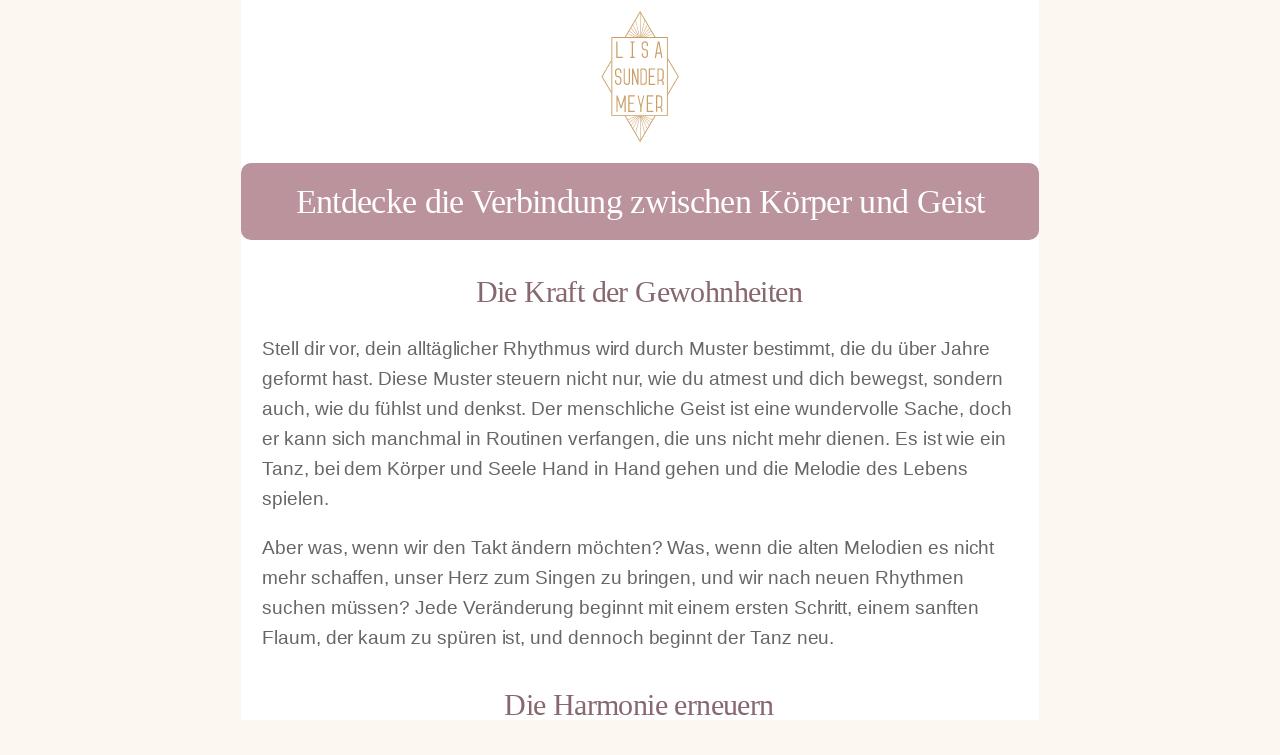

--- FILE ---
content_type: text/html; charset=UTF-8
request_url: https://lisa-sundermeyer.de/zusammenhang-von-koerper-und-psyche-fuer-die-veraenderung-erlernter-verhaltensmuster/
body_size: 3174
content:


<!DOCTYPE html>
<html lang="de">

<head>
  <meta name="robots" content="index, follow, noodp">
  <meta http-equiv="content-type" content="text/html; charset=utf-8">
  <meta name="viewport" content="width=device-width,initial-scale=1">

  <link rel="stylesheet" href="https://lisa-sundermeyer.de/assets/css/style.css">

  <link href="https://lisa-sundermeyer.de/zusammenhang-von-koerper-und-psyche-fuer-die-veraenderung-erlernter-verhaltensmuster/" rel="canonical">
  <link href="https://lisa-sundermeyer.de/zusammenhang-von-koerper-und-psyche-fuer-die-veraenderung-erlernter-verhaltensmuster/" hreflang="x-default" rel="alternate">
  <link href="https://lisa-sundermeyer.de/zusammenhang-von-koerper-und-psyche-fuer-die-veraenderung-erlernter-verhaltensmuster/" hreflang="de" rel="alternate">

  <title>Zusammenhang von Körper und Psyche für die Veränderung erlernter Verhaltensmuster &raquo; Lisa Sundermeyer +49 177 4430803</title>

  <meta name="description" content="Zusammenhang von Körper und Psyche für die Veränderung erlernter Verhaltensmuster - Lisa Sundermeyer +49 177 4430803">

  <meta property="og:title" content="Zusammenhang von Körper und Psyche für die Veränderung erlernter Verhaltensmuster">
  <meta property="og:description" content="Lisa Sundermeyer +49 177 4430803">
  <meta property="og:type" content="article">
  <meta property="og:image" content="https://lisa-sundermeyer.de/img/lisa-sundermeyer.jpg">
  <meta property="og:url" content="https://lisa-sundermeyer.de//">
  <meta property="article:author" content="https://www.facebook.com/lisa.sundermeyer">

  <link rel="apple-touch-icon" sizes="57x57" href="/apple-icon-57x57.png">
<link rel="apple-touch-icon" sizes="60x60" href="/apple-icon-60x60.png">
<link rel="apple-touch-icon" sizes="72x72" href="/apple-icon-72x72.png">
<link rel="apple-touch-icon" sizes="76x76" href="/apple-icon-76x76.png">
<link rel="apple-touch-icon" sizes="114x114" href="/apple-icon-114x114.png">
<link rel="apple-touch-icon" sizes="120x120" href="/apple-icon-120x120.png">
<link rel="apple-touch-icon" sizes="144x144" href="/apple-icon-144x144.png">
<link rel="apple-touch-icon" sizes="152x152" href="/apple-icon-152x152.png">
<link rel="apple-touch-icon" sizes="180x180" href="/apple-icon-180x180.png">
<link rel="icon" type="image/png" sizes="192x192" href="/android-icon-192x192.png">
<link rel="icon" type="image/png" sizes="32x32" href="/favicon-32x32.png">
<link rel="icon" type="image/png" sizes="96x96" href="/favicon-96x96.png">
<link rel="icon" type="image/png" sizes="16x16" href="/favicon-16x16.png">
<meta name="msapplication-TileColor" content="#ffffff">
<meta name="msapplication-TileImage" content="/ms-icon-144x144.png">
<meta name="theme-color" content="#ffffff">
  <link rel="prerender" href="https://lisa-sundermeyer.de">
</head>

<body>

  <div class="container">

    <!-- Logo -->
    <div class="logo">
      <a href="https://lisa-sundermeyer.de/" title="Lisa Sundermeyer &raquo; Grinberg Methode, Angst Therapie, Stress Therapie, Trauma Therapie, Panikattacken Therapie, EMDR Therapie in Prenzlauer Berg, Berlin und Plattenburg, Klein Leppin, Prignitz, Brandenburg"><img src="https://lisa-sundermeyer.de/img/grinberg-methode-lisa-sundermeyer-angst-stress-trauma-panikattacken-emdr-therapie.svg" width="80" height="134" title="Lisa Sundermeyer &raquo; Grinberg Methode, Angst Therapie, Stress Therapie, Trauma Therapie, Panikattacken Therapie, EMDR Therapie in Prenzlauer Berg, Berlin und Plattenburg, Klein Leppin, Prignitz, Brandenburg"
        alt="Lisa Sundermeyer &raquo; Grinberg Methode, Angst Therapie, Stress Therapie, Trauma Therapie, Panikattacken Therapie, EMDR Therapie in Prenzlauer Berg, Berlin und Plattenburg, Klein Leppin, Prignitz, Brandenburg"></a>
    </div>

    <div class="header"><h1>Entdecke die Verbindung zwischen Körper und Geist</h1></div>

<h2>Die Kraft der Gewohnheiten</h2>
<p>Stell dir vor, dein alltäglicher Rhythmus wird durch Muster bestimmt, die du über Jahre geformt hast. Diese Muster steuern nicht nur, wie du atmest und dich bewegst, sondern auch, wie du fühlst und denkst. Der menschliche Geist ist eine wundervolle Sache, doch er kann sich manchmal in Routinen verfangen, die uns nicht mehr dienen. Es ist wie ein Tanz, bei dem Körper und Seele Hand in Hand gehen und die Melodie des Lebens spielen.</p>

<p>Aber was, wenn wir den Takt ändern möchten? Was, wenn die alten Melodien es nicht mehr schaffen, unser Herz zum Singen zu bringen, und wir nach neuen Rhythmen suchen müssen? Jede Veränderung beginnt mit einem ersten Schritt, einem sanften Flaum, der kaum zu spüren ist, und dennoch beginnt der Tanz neu.</p>

<h2>Die Harmonie erneuern</h2>
<p>Betrachte die Momente, in denen du lachst oder dich dehnst. Spüre, wie sich dein Körper entspannt und dein Geist weitet. Es ist ein kleines Wunder, wie eine einfache Geste tiefgreifende Auswirkungen auf dein Wohlbefinden haben kann. Dehnung übt Druck auf deine Muskeln aus, sendet Signale an dein Gehirn und lässt dich vielleicht neue Perspektiven erkennen.</p>

<p>Dies ist nicht nur eine physische Reaktion, sondern eine tiefgründige Verbindung zwischen dem Zustand deines Körpers und deines inneren Selbst. Wenn du lernt, auf diese Weise bewusst in Dialog mit dir selbst zu treten, öffnet sich die Tür zu einem Raum voll Möglichkeiten, altes beiseitezulegen und neue Gewohnheiten willkommen zu heißen.</p>

<h2>Wege zur Selbsterkundung</h2>
<p>Der Weg zur Veränderung kann herausfordernd sein, aber auch erfüllend. Es erfordert Geduld und manchmal auch Mut, die vertrauten Pfade zu verlassen und Neuland zu betreten. Hier sind einige Schritte, die dir helfen können, das Zusammenspiel zwischen deinem körperlichen Dasein und deinem mentalen Erleben zu erforschen und zu beeinflussen:</p>

<ul>
  <li>Beginne jeden Tag mit einer bewussten Atemübung. Atme tief ein und aus und merke, wie sich deine Stimmung langsam verändert.</li>
  <li>Achte auf deine Körperhaltung. Sitzen, Stehen, Gehen – all das beeinflusst deinen mentalen Zustand. Eine aufrechte Haltung kann helfen, dich auch innerlich aufzurichten.</li>
  <li>Setze dir kleine, erreichbare Ziele. Die Befriedigung, die aus dem Erreichen selbst kleinster Aufgaben erwächst, kann deinen Geist ermutigen, weiter zu machen.</li>
  <li>Beobachte deine Routinen und frage dich bei jeder, ob sie dein Wohlbefinden fördert oder behindert. Manchmal sind es die kleinen Änderungen, die große Wirkungen entfalten.</li>
  <li>Nimm dir Zeit für Entspannung. Ob beim Lesen, einem heißen Bad oder einem Spaziergang in der Natur – finde heraus, was dir guttut und schenke dir diese Momente bewusst.</li>
</ul>

<p>Der Prozess der Selbsterkenntnis und -veränderung ist eine Reise, die niemals endet. Doch jeder Schritt auf diesem Pfad, jede kleine Veränderung, formt das große Bild deines Lebens um und trägt dazu bei, dir einen Zustand des inneren Friedens zu verschaffen.</p>

<p>Erinnere dich, dass jeder Tag eine neue Gelegenheit bietet, zu wachsen und deine Verhaltensmuster zu überprüfen. Mit Achtsamkeit und der Bereitschaft zur Veränderung kannst du auf einem festen Fundament bauen, das dich trägt, auch wenn die Zeiten stürmisch sind. Vergiss dabei nicht, dass Veränderung mit Selbstliebe und Selbstfürsorge einhergeht. Sei sanft zu dir, während du auf diesem faszinierenden Weg fortschreitest.</p>
    <div itemscope="" itemtype="https://schema.org/Person" style="padding-top:15px; padding-bottom:15px">

      <figure>
        <picture>

          <source srcset="
              https://lisa-sundermeyer.de/img/emdr-therapie-lisa-sundermeyer-480.webp 480w,
              https://lisa-sundermeyer.de/img/emdr-therapie-lisa-sundermeyer-768.webp 768w,
              https://lisa-sundermeyer.de/img/emdr-therapie-lisa-sundermeyer-1024.webp 1024w" sizes="(max-width: 480px) 480px,
                   (max-width: 768px) 768px,
                   1024px" type="image/webp">

          <source srcset="
            https://lisa-sundermeyer.de/img/emdr-therapie-lisa-sundermeyer-480.jpg 480w,
            https://lisa-sundermeyer.de/img/emdr-therapie-lisa-sundermeyer-768.jpg 768w,
            https://lisa-sundermeyer.de/img/emdr-therapie-lisa-sundermeyer-1024.jpg 1024w" sizes="(max-width: 480px) 480px,
                   (max-width: 768px) 768px,
                   1024px" type="image/jpeg">

          <img src="https://lisa-sundermeyer.de/img/emdr-therapie-lisa-sundermeyer-480.jpg"
          title="Lisa Sundermeyer, körperorientierte Psychotherapie und EMDR Therapie in Berlin, Prenzlauer Berg und Brandenburg Prignitz, Plattenburg, Klein Leppin nach der Grinberg Methode."
          alt="Lisa Sundermeyer, körperorientierte Psychotherapie nach der Grinberg Methode in Berlin, Prenzlauer Berg und Brandenburg Prignitz, Plattenburg, Klein Leppin."
          loading="lazy">
        </picture>
        <figcaption>
          <em>
				<span itemprop="name">Lisa Sundermeyer</span>,
				<span itemprop="jobTitle">körperorientierte Psychotherapie und EMDR</span>
			</em>
        </figcaption>
      </figure>

    </div>

    <!-- CTA -->
    <div class="cta">
      <button onclick="window.open('https://lisa-sundermeyer.de/therapie-termin-online#therapie-termin-online-buchen', 'noopener')"
      title="Lisa Sundermeyer &raquo; Therapie Termin online buchen &raquo; körperorientierte Psychotherapie, Grinberg und EMDR">
      Buche Deinen Therapie-Termin mit Lisa <strong>jetzt bequem online &raquo; </strong>
      </button>
</div>

  <p>
    <strong>Kurzfristige Termine</strong>: Sende mir eine E-Mail an <a href="mailto:info@lisa-sundermeyer.de">info@lisa-sundermeyer.de</a> wenn Du benachrichtigt werden möchtest, falls ein früherer Termin frei wird.
  </p>

  <!-- Footer -->
  <p>
    <a href="https://lisa-sundermeyer.de/" title="Lisa Sundermeyer &raquo; Grinberg Methode &raquo; Angst Therapie, Stress Therapie, Panikattacken Therapie">Lisa Sundermeyer &raquo; Grinberg Methode Berlin / Brandenburg</a> -
    <a href="https://lisa-sundermeyer.de/impressum/" title="Impressum von Lisa Sundermeyer &raquo; Angst Therapie, Stress Therapie, Panikattacken Therapie, EMDR Therapie und Grinberg Methode in Prenzlauer Berg, Berlin und Plattenburg, Klein Leppin, Prignitz, Brandenburg">Impressum</a>
  </p>

  </div>

</body>

</html>


--- FILE ---
content_type: text/css
request_url: https://lisa-sundermeyer.de/assets/css/style.css
body_size: 1338
content:
body,

div,

h1,

html {

  margin: 0;

  padding: 0;

}



body {

  width: 980px;

  max-width: 42em!important;

  margin-left: auto;

  margin-right: auto;

  background: #fdf7f1;

  color: #666;

  text-rendering: optimizeLegibility;

  -webkit-font-smoothing: antialiased;

  -moz-osx-font-smoothing: grayscale;

  -moz-font-feature-settings: "liga" on;

  font-family: Avenir, Montserrat, Corbel, 'URW Gothic', source-sans-pro, sans-serif;

  font-weight: 400;

  font-style: normal;

  font-size: 19px;

  line-height: 1.58;

  letter-spacing: -.003em;

}



.header {

  background: #BB939c;

  color: #fff;

  text-align: center;

  font-family: Charter, 'Bitstream Charter', 'Sitka Text', Cambria, serif;

  padding: 1em 0; /* Dynamisches Padding oben und unten */

  border-radius: 10px; /* Runde Ecken */

}



.header h1 {

  font-size: 1.8em;

  margin: 0; /* Entfernt den Standard-Margin */

}



.logo {

  text-align: center;

  padding: 10px;

}



.nav {

  text-align: center;

  padding-top: 1em;

  padding-bottom: 1em;

}



.nav h2 {

  font-size: 1.2em;

  font-weight: bold;

}



select {

  background: #fff;

  width: 18em;

  padding: 5px;

  font-size: 1.2em;

  font-family: Avenir, Montserrat, Corbel, 'URW Gothic', source-sans-pro, sans-serif;

  line-height: 24px;

  border: 1px solid #c99e67;

  border-radius: 3px;

  height: 1.8em;

  margin-top: 0.3em;

  margin-bottom: 1em;

}



figure {

  border-collapse: collapse;

  border: 0;

  width: 100%;

  margin: 0;

  padding-bottom: 40px;

  padding-top: 20px;

}



figcaption {

  font-size: 18px;

  font-style: italic;

  margin-top: 0;

  padding-top: 10px;

  padding-left: 21px;

}



figure img {

  max-width: 100%!important;

  width: 100%;

  height: auto;

  display: block;

  margin: 0 auto;

}



.container {

  background: #fff;

  padding: 0;

  margin: 0;

}



.container h2,

.container p,

.padding {

  padding: 0 21px;

}



h1,

h2,

h2 a {

  font-family: Charter, 'Bitstream Charter', 'Sitka Text', Cambria, serif;

  font-weight: 100;

  font-style: normal;

  font-size: 1.6em;

  margin-left: -2.25px;

  line-height: 1.15;

  letter-spacing: -.02em;

  text-decoration: none;

  color: #87686f;

  overflow-wrap: break-word;

  word-wrap: break-word;

  text-align: center;

}



.cta,

.cta a:link,

.cta h2,

.header h1,

.header h2 {

  color: #fff;

}



h2 {

  margin-top: 35px;

  font-size: 30px

}



ul {

  margin-left: 0;

  line-height: .9em

}



li {

  margin-bottom: .5em;

  padding-left: 10px;

  line-height: 1.58;

  text-align: left;

}



.cta {

  padding: 10px;

  margin-top: 40px;

  margin-bottom: 40px;

  text-align: center;

  background-color: #BB939c;

}



.ctabutton {

  padding: 10px;

  margin-top: 40px;

  margin-bottom: 40px;

  text-align: center;

}



.ctabtn {

  display: inline-block;

  outline: none;

  cursor: pointer;

  font-weight: bold;

  border-radius: 6px;

  padding: 14px 24px;

  border: none;

  background: #BB939c;

  color: #fff;

}



a.ctabtn:link,

a.ctabtn:visited,

a.ctabtn:hover,

a.ctabtn:active {

  text-decoration: none;

}



.mobile,

.tablet {

  display: none;

}



@media screen and (max-width: 48em) {

  .desktop,

  .tablet {

    display: none;

  }

  .mobile {

    display: block;

  }

  body {

    width: 100%;

    font-size: 17px;

    max-width: 36em!important;

    margin-left: auto;

    margin-right: auto;

    background: #fff;

  }

  .container {

    background: #FFF;

  }

  li {

    padding-bottom: 5px;

    margin-bottom: 0;

  }

  .container h2,

  .container p,

  .padding {

    padding: 0 16px;

  }

}



.ref {

  color: #000;

  font-weight: bold;

  margin-top: 3em;

}



.refpers,

.refpersj {

  font-weight: bold;

  margin-bottom: 3em;

  border-bottom: 1px solid #ccc;

}



.refpersj:before {

  content: "Jameda Bewertung Note ";

}



hr {

  height: 10px;

  border: 0;

  box-shadow: 0 10px 10px -10px #8c8b8b inset;

  margin-top: 20px;

  margin-bottom: 20px;

}



button {

  font-family: Avenir, Montserrat, Corbel, 'URW Gothic', source-sans-pro, sans-serif;

  background-color: #EBD9DE;

  border: 2px solid #fff;

  color: black;

  font-size: 19px;

  font-weight: normal;

  padding: 10px 20px;

  text-align: center;

  text-decoration: none;

  display: inline-block;

  margin: 4px 2px;

  cursor: pointer;

  border-radius: 4px;

  transition-duration: 0.4s;

  line-height: 1.6;

  width: 250px;

}



button:hover,

button:focus {

  background-color: white;

  color: #c99e67;

}



.active-button {

  background-color: #fff;

}



.stars {

  color: #c99e67;

  font-size: 30px;

  text-align: center;

}



.content-container {

  text-align: center;

}



.slider-container {

  display: flex;

  flex-direction: column;

  align-items: center;

  width: 100%;

}



.slider {

  -webkit-appearance: none;

  /* Override default appearance */

  appearance: none;

  width: 80%;

  /* Slider width relative to the parent container */

  height: 8px;

  /* Slider track height */

  background: #e3ccaf;

  /* Slider track color */

  outline: none;

  margin: 10px 0;

  /* Center the slider horizontally */

  border-radius: 10px;

  /* Rounded corners for the track */

  border: none;

  /* No border for the track */

  box-shadow: inset 0 1px 3px rgba(0, 0, 0, 0.2);

  /* Subtle inset shadow for depth */

}



.slider::-webkit-slider-thumb {

  -webkit-appearance: none;

  /* Override default appearance */

  appearance: none;

  width: 25px;

  /* Width of the slider thumb */

  height: 25px;

  /* Height of the slider thumb */

  background: #fff;

  /* Color of the slider thumb */

  cursor: pointer;

  border-radius: 50%;

  /* Circular shape for the thumb */

  border: 1px solid #e3ccaf;

  /* Border color matching the track */

  transition: background-color 0.2s ease-in-out;

  /* Smooth transition for color changes */

}



.slider::-webkit-slider-thumb:hover {

  background-color: #e3ccaf;

  /* Color change on hover for feedback */

}



.slider::-moz-range-thumb {

  width: 25px;

  /* Width of the slider thumb */

  height: 25px;

  /* Height of the slider thumb */

  background: #fff;

  /* Color of the slider thumb */

  cursor: pointer;

  border-radius: 50%;

  /* Circular shape for the thumb */

  border: 1px solid #e3ccaf;

  /* Border color matching the track */

  transition: background-color 0.2s ease-in-out;

  /* Smooth transition for color changes */

}



.slider::-moz-range-thumb:hover {

  background-color: #e3ccaf;

  /* Color change on hover for feedback */

}



#emoji {

  text-align: center;

}


.qc {

  padding-left: 50px;

}


#summary {

  font-weight: bold;

  /* Bold text for summary */

  color: #c99e67;

  /* Color matching the slider theme */

}



#rangeValue {

  color: #333;

  /* Darker text for readability */

}



input[type="text"] {

  width: 90%;

  padding: 10px;

  border: 1px solid #c99e67;

  border-radius: 4px;

  margin: 10px 0;

  font-size: 1.2em;

  font-family: Avenir, Montserrat, Corbel, 'URW Gothic', source-sans-pro, sans-serif;

  color: #666;

}



.slider + label {

  margin-top: 10px;

  font-size: 1em;

  color: #666;

  font-family: Avenir, Montserrat, Corbel, 'URW Gothic', source-sans-pro, sans-serif;

}

.slider-container {

  display: flex;

  flex-direction: column;

  align-items: center;

  width: 100%;

  margin: auto;

}



.weighting-slider-container {

  display: flex;

  flex-direction: column;

  align-items: center;

  width: 100%;

  margin: auto;

}

.content-div {
  display: none;
}

--- FILE ---
content_type: image/svg+xml
request_url: https://lisa-sundermeyer.de/img/grinberg-methode-lisa-sundermeyer-angst-stress-trauma-panikattacken-emdr-therapie.svg
body_size: 7334
content:
<svg enable-background="new 0 0 367.667 617" height="617" viewBox="0 0 367.667 617" width="367.667" xmlns="http://www.w3.org/2000/svg"><g fill="#ca9e67"><path d="m118.339 124.834 66.141-112.264 66.141 112.264h4.736l-69.119-117.317-1.758-2.983-70.877 120.3z"/><path d="m311.869 220.753v8.038l45.859 77.838-45.859 77.838v8.038l49.985-84.84.609-1.036z"/><path d="m52.163 376.102-40.931-69.473 40.931-69.473v-8.038l-45.057 76.475-.609 1.036 45.666 77.511z"/><path d="m250.621 488.112-66.141 112.264-66.141-112.264h-4.736l69.119 117.318 1.758 2.982 70.877-120.3z"/><path d="m104.227 215.217v5.385h-29.198v-5.385-70.513h5.383v70.513z"/><path d="m159.207 215.217v5.385h-20.707v-5.385h7.662v-65.232h-7.662v-5.384h20.707v5.384h-7.662v65.232z"/><path d="m215.43 165.724v-6.834c0-2.553-.896-4.746-2.691-6.575-1.796-1.828-3.971-2.744-6.524-2.744-2.556 0-4.729.915-6.523 2.744-1.796 1.83-2.692 4.022-2.692 6.575v11.493c0 2.624.896 4.833 2.692 6.627 1.794 1.795 3.968 2.692 6.523 2.692v.104c2 0 3.899.38 5.695 1.139 1.794.76 3.347 1.813 4.66 3.158 1.31 1.346 2.345 2.917 3.106 4.712.758 1.795 1.139 3.693 1.139 5.695v11.597c0 2.003-.381 3.9-1.139 5.695-.761 1.796-1.796 3.366-3.106 4.711-1.313 1.346-2.865 2.4-4.66 3.159-1.796.76-3.694 1.139-5.695 1.139-2.004 0-3.9-.378-5.695-1.139-1.796-.759-3.35-1.813-4.66-3.159-1.312-1.345-2.348-2.915-3.106-4.711-.761-1.794-1.139-3.692-1.139-5.695v-6.834h5.385v6.834c0 2.555.896 4.746 2.692 6.575 1.794 1.83 3.968 2.744 6.523 2.744 2.552 0 4.727-.915 6.524-2.744 1.794-1.828 2.691-4.02 2.691-6.575v-11.597c0-2.553-.896-4.746-2.691-6.575-1.796-1.828-3.971-2.744-6.524-2.744-2.004 0-3.9-.378-5.695-1.139-1.796-.759-3.35-1.813-4.66-3.159-1.312-1.345-2.348-2.915-3.106-4.711-.761-1.794-1.139-3.727-1.139-5.798v-11.493c0-2.001.377-3.899 1.139-5.695.758-1.794 1.794-3.366 3.106-4.712 1.31-1.345 2.864-2.397 4.66-3.158 1.794-.759 3.691-1.139 5.695-1.139 2 0 3.899.38 5.695 1.139 1.794.76 3.347 1.813 4.66 3.158 1.31 1.346 2.345 2.917 3.106 4.712.758 1.795 1.139 3.693 1.139 5.695v6.834h-5.385z"/><path d="m287.393 220.498v.104h-5.487v-.104l-3.521-18.948h-17.601l-3.521 18.948v.104h-5.487v-.104l13.978-75.794h7.662zm-9.939-24.437-7.87-42.453-7.87 42.453v.104h15.739v-.104zm-7.87-42.453v.104zm7.87 42.557h-.104z"/><path d="m92.734 289.976v-6.834c0-2.553-.896-4.746-2.691-6.575-1.796-1.828-3.971-2.744-6.524-2.744-2.556 0-4.729.915-6.524 2.744-1.796 1.83-2.692 4.022-2.692 6.575v11.493c0 2.624.896 4.833 2.692 6.627 1.794 1.795 3.968 2.692 6.524 2.692v.104c2 0 3.899.38 5.695 1.139 1.794.76 3.347 1.813 4.66 3.158 1.31 1.346 2.345 2.917 3.106 4.712.758 1.795 1.139 3.693 1.139 5.695v11.597c0 2.003-.381 3.9-1.139 5.695-.761 1.796-1.796 3.366-3.106 4.711-1.313 1.346-2.865 2.4-4.66 3.159-1.796.76-3.694 1.139-5.695 1.139-2.004 0-3.9-.378-5.695-1.139-1.796-.759-3.35-1.813-4.66-3.159-1.312-1.345-2.348-2.915-3.106-4.711-.761-1.794-1.139-3.692-1.139-5.695v-6.834h5.383v6.834c0 2.555.896 4.746 2.692 6.575 1.794 1.83 3.968 2.744 6.524 2.744 2.552 0 4.727-.915 6.524-2.744 1.794-1.828 2.691-4.02 2.691-6.575v-11.597c0-2.553-.896-4.746-2.691-6.575-1.796-1.828-3.971-2.744-6.524-2.744-2.004 0-3.9-.378-5.695-1.139-1.796-.759-3.35-1.813-4.66-3.159-1.312-1.345-2.348-2.915-3.106-4.711-.761-1.794-1.139-3.727-1.139-5.798v-11.493c0-2.001.377-3.899 1.139-5.695.758-1.794 1.794-3.366 3.106-4.712 1.31-1.345 2.864-2.397 4.66-3.158 1.794-.759 3.691-1.139 5.695-1.139 2 0 3.899.38 5.695 1.139 1.794.76 3.347 1.813 4.66 3.158 1.31 1.346 2.345 2.917 3.106 4.712.758 1.795 1.139 3.693 1.139 5.695v6.834h-5.384z"/><path d="m137.774 268.853v61.608c0 2.003-.381 3.9-1.139 5.695-.761 1.795-1.796 3.365-3.106 4.711-1.313 1.346-2.865 2.399-4.66 3.158-1.796.759-3.694 1.139-5.695 1.139-2.004 0-3.9-.381-5.695-1.139-1.796-.759-3.35-1.812-4.66-3.158-1.312-1.346-2.348-2.916-3.106-4.711-.761-1.794-1.139-3.692-1.139-5.695v-61.608h5.383v61.698c0 2.558.896 4.736 2.692 6.533 1.794 1.798 3.968 2.695 6.524 2.695 2.552 0 4.727-.897 6.523-2.695 1.794-1.798 2.691-3.975 2.691-6.533v-61.698z"/><path d="m176.396 268.956v75.794h-5.281-.104l-18.43-58.398v58.502h-5.383v-.104-75.794h5.487l18.326 57.984v-57.984z"/><path d="m210.876 273.202c2.829 2.831 4.245 6.282 4.245 10.355v46.594c0 2.004-.363 3.883-1.088 5.644-.725 1.76-1.778 3.331-3.157 4.711-2.9 2.899-6.352 4.349-10.355 4.349v-.104h-14.599v-75.794h14.599c4.072-.001 7.522 1.414 10.355 4.245zm-1.141 10.339c0-2.617-.896-4.807-2.691-6.564-1.796-1.757-3.971-2.637-6.523-2.637h-9.216v65.026h9.216c2.552 0 4.727-.895 6.523-2.688 1.794-1.793 2.691-3.997 2.691-6.617z"/><path d="m253.637 339.469v5.385h-23.815-5.383v-76.001h29.198v5.384h-23.815v28.37h19.88v5.385h-19.88v31.373.103h23.815z"/><path d="m293.19 311.594c0 2.42-.554 4.651-1.656 6.692-1.106 2.042-2.589 3.753-4.452 5.134 1.864 1.382 3.347 3.09 4.452 5.125 1.102 2.037 1.656 4.264 1.656 6.679v9.526.104h-5.385v-9.527c0-2.415-.827-4.504-2.485-6.264-1.656-1.761-3.693-2.708-6.108-2.847h-9.837v18.534h-5.383v-75.897h14.599c2 0 3.899.381 5.695 1.142 1.794.76 3.347 1.798 4.66 3.111 1.31 1.314 2.345 2.87 3.106 4.669.758 1.799 1.139 3.7 1.139 5.705v28.114zm-5.385-28.038c0-2.622-.896-4.831-2.691-6.627-1.796-1.794-3.971-2.692-6.523-2.692h-9.216v46.595h9.216c2.552 0 4.727-.896 6.523-2.692 1.794-1.794 2.691-3.969 2.691-6.524z"/><path d="m117.947 393.208v75.794.104h-5.383v-58.502l-13.255 41.935h-5.279l-13.255-41.935v58.502h-5.383l5.383-.104h-5.383v-75.794h5.487l15.791 49.805 15.687-49.805z"/><path d="m159.467 463.721v5.385h-23.815-5.383v-76.001h29.198v5.384h-23.815v28.37h19.88v5.385h-19.88v31.373.103h23.815z"/><path d="m190.633 447.88h.104v21.123.104h-5.383v-21.227l-12.839-54.671h4.866l10.664 45.248 10.562-45.248h4.866z"/><path d="m244.475 463.721v5.385h-23.815-5.383v-76.001h29.198v5.384h-23.815v28.37h19.88v5.385h-19.88v31.373.103h23.815z"/><path d="m286.721 435.846c0 2.42-.554 4.651-1.656 6.692-1.106 2.042-2.589 3.753-4.452 5.134 1.864 1.382 3.347 3.09 4.452 5.125 1.102 2.037 1.656 4.264 1.656 6.679v9.526.104h-5.385v-9.527c0-2.415-.827-4.504-2.485-6.264-1.656-1.761-3.693-2.708-6.108-2.847h-9.837v18.534h-5.383v-75.897h14.599c2 0 3.899.381 5.695 1.142 1.794.76 3.347 1.798 4.66 3.111 1.31 1.314 2.345 2.87 3.106 4.669.758 1.799 1.139 3.7 1.139 5.705v28.114zm-5.385-28.038c0-2.622-.896-4.831-2.691-6.627-1.796-1.794-3.971-2.692-6.523-2.692h-9.216v46.595h9.216c2.552 0 4.727-.896 6.523-2.692 1.794-1.794 2.691-3.969 2.691-6.523z"/><path d="m194.608 125.013 33.965-41.44-1.177-1.999-35.604 43.439z"/><path d="m188.094 125.013 18.48-78.78-1.599-2.714-19.117 81.494z"/><path d="m190.96 125.013 28.319-57.216-1.32-2.241-29.428 59.457z"/><path d="m209.752 125.013 33.883-15.876-1.111-1.885-37.905 17.761z"/><path d="m199.967 125.013 36.387-28.234-1.114-1.891-38.824 30.125z"/><path d="m177.168 125.013-35.604-43.44-1.178 1.999 33.966 41.441z"/><path d="m172.544 125.013-38.825-30.125-1.114 1.891 36.388 28.234z"/><path d="m185.569 125.013v-114.432l-1.089-1.85-1.089 1.848v114.434z"/><path d="m164.341 125.013-37.906-17.761-1.111 1.884 33.884 15.877z"/><path d="m183.103 125.013-19.118-81.495-1.599 2.713 18.481 78.782z"/><path d="m180.429 125.013-29.428-59.457-1.32 2.24 28.319 57.217z"/><path d="m178.916 488.112-28.737 58.061 1.319 2.241 29.763-60.133-18.564 79.139 1.598 2.714 19.096-81.403v113.815l1.089 1.848 1.089-1.85v-113.813l19.096 81.402 1.599-2.714-18.565-79.138 29.763 60.132 1.32-2.241-28.737-58.06z"/><path d="m175.868 488.112-34.848 42.517 1.178 1.999 36.486-44.516z"/><path d="m171.376 488.112-38.023 29.503 1.114 1.892 40.461-31.395z"/><path d="m163.156 488.112-36.977 17.326 1.11 1.885 40.999-19.211z"/><path d="m190.276 488.112 36.486 44.516 1.178-1.999-34.848-42.517z"/><path d="m200.673 488.112 40.998 19.21 1.11-1.884-36.976-17.326z"/><path d="m194.032 488.112 40.46 31.394 1.115-1.891-38.023-29.503z"/><path d="m311.869 488.424h-259.706v-363.59h259.706zm-255.712-3.995h251.718v-355.599h-251.718z" stroke="#ca9e67" stroke-miterlimit="10" stroke-width=".1687"/></g></svg>